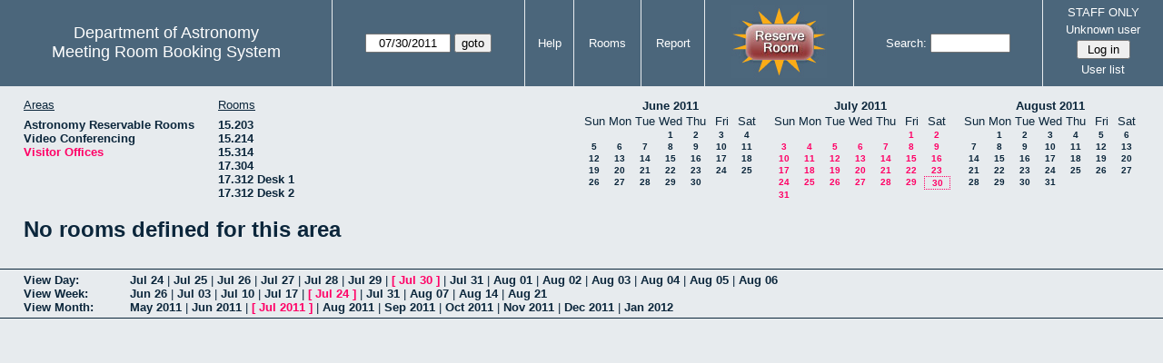

--- FILE ---
content_type: text/html; charset=utf-8
request_url: https://www.as.utexas.edu/meeting/month.php?year=2011&month=07&day=30&area=10&room=36
body_size: 26690
content:
<!DOCTYPE html>
<html>
  <head>
  <meta charset="utf-8">
    <link href="jquery/ui/css/sunny/jquery-ui-1.8.16.custom.css" rel="stylesheet" type="text/css">
    
    <link href="jquery/datatables/css/mrbs-page.css" rel="stylesheet" type="text/css">
    <link href="jquery/datatables/css/mrbs-table.css" rel="stylesheet" type="text/css">
    <link href="jquery/datatables/css/ColReorder.css" rel="stylesheet" type="text/css">
    <link href="jquery/datatables/css/ColVis.css" rel="stylesheet" type="text/css">
    
    <link rel="stylesheet" href="mrbs.css.php" type="text/css">
    <link rel="stylesheet" media="print" href="mrbs-print.css.php" type="text/css">

    <!--[if IE]>
    <link rel="stylesheet" href="mrbs-ie.css" type="text/css">
    <![endif]-->
    <!--[if IE 8]>
    <link rel="stylesheet" href="mrbs-ie8.css" type="text/css">
    <![endif]-->
    <!--[if lte IE 8]>
    <link rel="stylesheet" href="mrbs-ielte8.css" type="text/css">
    <![endif]-->
    <!--[if lte IE 7]>
    <link rel="stylesheet" href="mrbs-ielte7.css.php" type="text/css">
    <![endif]-->
    <!--[if lte IE 6]>
    <link rel="stylesheet" href="mrbs-ielte6.css" type="text/css">
    <![endif]-->
    
    <meta name="robots" content="noindex">
    <title>Meeting Room Booking System</title>

        
    <script type="text/javascript" src="jquery/jquery-1.6.4.min.js"></script>
    <script type="text/javascript" src="jquery/ui/jquery-ui-1.8.16.custom.min.js"></script>
    <script type="text/javascript" src="jquery/ui/jquery-ui-i18n.js"></script>
        <script type="text/javascript" src="jquery/ui/jquery-ui-datepicker-en.js"></script>
    <script type="text/javascript" src="jquery/ui/jquery-ui-datepicker-en-US.js"></script>
     
        <script type="text/javascript">
      //<![CDATA[
      var lteIE6 = false;
      //]]>
    </script>
    <!--[if lte IE 6]>
    <script type="text/javascript">
      //<![CDATA[
      var lteIE6 = true;
      //]]>
    </script>
    <![endif]-->
    
        <script type="text/javascript">
      //<![CDATA[
      var lteIE7 = false;
      //]]>
    </script>
    <!--[if lte IE 7]>
    <script type="text/javascript">
      //<![CDATA[
      var lteIE7 = true;
      //]]>
    </script>
    <![endif]-->
    
        <script type="text/javascript">
      //<![CDATA[
      var lteIE8 = false;
      //]]>
    </script>
    <!--[if lte IE 8]>
    <script type="text/javascript">
      //<![CDATA[
      var lteIE8 = true;
      //]]>
    </script>
    <![endif]-->
      
        <script type="text/javascript">

//<![CDATA[

function getErrorList(errors)
{
  var result = {html: '', text: ''};
  var patternSpan = /<span[\s\S]*span>/gi;
  var patternTags = /<\S[^><]*>/g;
  result.html += "<ul>";
  for (var i=0; i<errors.length; i++)
  {
    result.html += "<li>" + errors[i] + "<\/li>";
    result.text += '(' + (i+1).toString() + ') ';
        result.text += errors[i].replace(patternSpan, '').replace(patternTags, '') + "  \n";
  }
  result.html += "<\/ul>";
  return result;
}

$(function() {
  $.datepicker.setDefaults($.datepicker.regional['en']);
$.datepicker.setDefaults($.datepicker.regional['en']);
  $.datepicker.setDefaults({
    showOtherMonths: true,
    selectOtherMonths: true,
    changeMonth: true,
    changeYear: true,
    duration: 'fast',
    showWeek: false,
    firstDay: 0,
    altFormat: 'yy-mm-dd',
    onClose: function(dateText, inst) {datepicker_close(dateText, inst);}
  });
});


function datepicker_close(dateText, inst, formId)
{
  var alt_id = inst.id + '_alt';
  var date = document.getElementById(alt_id).value.split('-');
  document.getElementById(alt_id + '_year').value  = date[0];
  document.getElementById(alt_id + '_month').value = date[1];
  document.getElementById(alt_id + '_day').value   = date[2];
  document.getElementById(inst.id).blur();
    if (formId)
  {
    var form = document.getElementById(formId);
    form.submit();
  }
}




$(window).load(function() {

    // if there's a logon box, set the username input field in focus
  var logonForm = document.getElementById('logon');
  if (logonForm && logonForm.NewUserName)
  {
    logonForm.NewUserName.focus();
  }
  
    if (!lteIE6)
  {
    $('<input>').attr({
        type: 'hidden',
        name: 'datatable',
        value: '1'
      }).appendTo('#header_search');
  }
  

      if (lteIE6)
    {
      var dayWeekTable = $('#day_main, #week_main');
      dayWeekTable.find('td.new')
        .hover(function() {
            $(this).not('.multiple_booking').toggleClass('new_hover');
          });
      dayWeekTable.find('td')
        .hover(function() {
            $(this).parent().find('td.row_labels').toggleClass('row_labels_hover');
          });
      $('#month_main .valid a.new_booking')
        .parent().parent()
        .hover(function() {
            $(this).toggleClass('valid_hover');
          });
    }                             
                                     
    
});


//]]>
    </script>
  </head>
  <body class="non_js month">
    <script type="text/javascript">
      //<![CDATA[
      $('body').addClass('js').removeClass('non_js');
      //]]>
    </script> 

    <div class="screenonly">


  <table id="banner">
    <tr>
      <td id="company">
        <div>
          <div id="logo">
<span>Department of Astronomy</span>
</div>
          <div id="mrbs">
            <a href="index.php">Meeting Room Booking System</a>
          </div>
        </div>
      </td>
      
      <td>
        <form action="day.php" method="get" id="Form1">
          <div>
            <span id="dateselector">
<select name="day">
<option>1</option>
<option>2</option>
<option>3</option>
<option>4</option>
<option>5</option>
<option>6</option>
<option>7</option>
<option>8</option>
<option>9</option>
<option>10</option>
<option>11</option>
<option>12</option>
<option>13</option>
<option>14</option>
<option>15</option>
<option>16</option>
<option>17</option>
<option>18</option>
<option>19</option>
<option>20</option>
<option>21</option>
<option>22</option>
<option>23</option>
<option>24</option>
<option>25</option>
<option>26</option>
<option>27</option>
<option>28</option>
<option>29</option>
<option selected="selected">30</option>
<option>31</option>
</select>
<select name="month">
<option value="1">Jan</option>
<option value="2">Feb</option>
<option value="3">Mar</option>
<option value="4">Apr</option>
<option value="5">May</option>
<option value="6">Jun</option>
<option value="7" selected="selected">Jul</option>
<option value="8">Aug</option>
<option value="9">Sep</option>
<option value="10">Oct</option>
<option value="11">Nov</option>
<option value="12">Dec</option>
</select>
<select name="year">
<option value="2006">2006</option>
<option value="2007">2007</option>
<option value="2008">2008</option>
<option value="2009">2009</option>
<option value="2010">2010</option>
<option value="2011" selected="selected">2011</option>
<option value="2012">2012</option>
<option value="2013">2013</option>
<option value="2014">2014</option>
<option value="2015">2015</option>
<option value="2016">2016</option>
<option value="2017">2017</option>
<option value="2018">2018</option>
<option value="2019">2019</option>
<option value="2020">2020</option>
<option value="2021">2021</option>
<option value="2022">2022</option>
<option value="2023">2023</option>
<option value="2024">2024</option>
<option value="2025">2025</option>
<option value="2026">2026</option>
<option value="2027">2027</option>
<option value="2028">2028</option>
<option value="2029">2029</option>
<option value="2030">2030</option>
</select>
</span>
  <script type="text/javascript">

  $(function() {
    $("#datepicker").datepicker({yearRange: '2006:2030',
                                                       altField: '#datepicker_alt'
                                                       , onClose: function(dateText, inst) {datepicker_close(dateText, inst, 'Form1');}                                                      });
        var initial_date = new Date(2011, 6, 30);
    var dateFormat = $("#datepicker").datepicker( "option", "dateFormat" );
    document.getElementById('datepicker').value = $.datepicker.formatDate(dateFormat, initial_date);
    document.getElementById('datepicker_alt_day').value = 30;
    document.getElementById('datepicker_alt_month').value = 7;
    document.getElementById('datepicker_alt_year').value = 2011;
    $(".ui-datepicker").draggable();
  });
 
  
  var dateselector = document.getElementById('dateselector');
  var datepicker_html = '<input class="date" type="text" id="datepicker">\n';
    datepicker_html += '<input type="hidden" id="datepicker_alt"'
  datepicker_html += ' name="_alt"';
  datepicker_html += ' value="2011-7-30"';
  datepicker_html += ' disabled="disabled">\n';
    datepicker_html += '<input type="hidden" id="datepicker_alt_day" name="day">\n';
  datepicker_html += '<input type="hidden" id="datepicker_alt_month" name="month">\n';
  datepicker_html += '<input type="hidden" id="datepicker_alt_year" name="year">\n';
  dateselector.innerHTML = datepicker_html;
  
  </script>
  <input type="hidden" name="area" value="10">
<input type="hidden" name="room" value="36">
<input type="submit" value="goto">
           </div>
        </form>
              </td>
      <td>
<a href="help.php?day=30&amp;month=7&amp;year=2011&amp;area=10&amp;room=36">Help</a>
</td>
<td>
<a href="admin.php?day=30&amp;month=7&amp;year=2011&amp;area=10&amp;room=36">Rooms</a>
</td>
<td>
<a href="report.php?day=30&amp;month=7&amp;year=2011&amp;area=10&amp;room=36">Report</a>
</td>
      
      <td style="background-color: #4b667b;">
      <a href="https://utexas.qualtrics.com/jfe/form/SV_b3MyFhuuGiKqZlc" target="_blank"><img border=0 width=105 height=80 src="images/book1.jpg" alt="book meeting room"></a>
      </td>
      <td>
        <form id="header_search" method="get" action="search.php">
          <div>
            <a href="search.php?advanced=1">Search:</a>
            <input type="text"   name="search_str" value="">
            <input type="hidden" name="day"        value="30">
            <input type="hidden" name="month"      value="7">
            <input type="hidden" name="year"       value="2011">
            <input type="hidden" name="area" value="10">
<input type="hidden" name="room" value="36">
          </div>
        </form>
      </td>
      
      <td>
STAFF ONLY
<div id="logon_box">
                <a href="">Unknown user</a>
                <form method="post" action="admin.php">
                  <div>
                    <input type="hidden" name="TargetURL" value="month.php?year=2011&amp;month=07&amp;day=30&amp;area=10&amp;room=36">
                    <input type="hidden" name="Action" value="QueryName">
                    <input type="submit" value=" Log in ">
                  </div>
                </form>
<a href="edit_users.php">User list</a>
</div>
</td>
    </tr>
  </table>
</div>

<div id="contents">
<div id="dwm_header" class="screenonly">
<div id="dwm_areas">
<h3>Areas</h3>
<ul>
<li><a href="month.php?year=2011&amp;month=7&amp;day=30&amp;area=2"><span>Astronomy Reservable Rooms</span></a></li>
<li><a href="month.php?year=2011&amp;month=7&amp;day=30&amp;area=9"><span>Video Conferencing</span></a></li>
<li><a href="month.php?year=2011&amp;month=7&amp;day=30&amp;area=10"><span class="current">Visitor Offices</span></a></li>
</ul>
</div>
<div id="dwm_rooms">
<h3>Rooms</h3><ul>
<li><a href="month.php?year=2011&amp;month=7&amp;day=30&amp;area=10&amp;room=57"><span>15.203</span></a></li>
<li><a href="month.php?year=2011&amp;month=7&amp;day=30&amp;area=10&amp;room=49"><span>15.214</span></a></li>
<li><a href="month.php?year=2011&amp;month=7&amp;day=30&amp;area=10&amp;room=53"><span>15.314</span></a></li>
<li><a href="month.php?year=2011&amp;month=7&amp;day=30&amp;area=10&amp;room=38"><span>17.304</span></a></li>
<li><a href="month.php?year=2011&amp;month=7&amp;day=30&amp;area=10&amp;room=55"><span>17.312 Desk 1</span></a></li>
<li><a href="month.php?year=2011&amp;month=7&amp;day=30&amp;area=10&amp;room=56"><span>17.312 Desk 2</span></a></li>
</ul>
</div>
<div id="cals" class="screenonly">
<div id="cal_last">
<table class="calendar">
<thead>
<tr>
<th colspan="7"><a href="month.php?year=2011&amp;month=06&amp;day=30&amp;area=10&amp;room=36">June&nbsp;2011</a></th>
</tr>
<tr>
<th>Sun</th>
<th>Mon</th>
<th>Tue</th>
<th>Wed</th>
<th>Thu</th>
<th>Fri</th>
<th>Sat</th>
</tr>
</thead>
<tbody>
<tr>
<td>&nbsp;</td>
<td>&nbsp;</td>
<td>&nbsp;</td>
<td><a href="month.php?year=2011&amp;month=06&amp;day=1&amp;area=10&amp;room=36">1</a></td>
<td><a href="month.php?year=2011&amp;month=06&amp;day=2&amp;area=10&amp;room=36">2</a></td>
<td><a href="month.php?year=2011&amp;month=06&amp;day=3&amp;area=10&amp;room=36">3</a></td>
<td><a href="month.php?year=2011&amp;month=06&amp;day=4&amp;area=10&amp;room=36">4</a></td>
</tr>
<tr>
<td><a href="month.php?year=2011&amp;month=06&amp;day=5&amp;area=10&amp;room=36">5</a></td>
<td><a href="month.php?year=2011&amp;month=06&amp;day=6&amp;area=10&amp;room=36">6</a></td>
<td><a href="month.php?year=2011&amp;month=06&amp;day=7&amp;area=10&amp;room=36">7</a></td>
<td><a href="month.php?year=2011&amp;month=06&amp;day=8&amp;area=10&amp;room=36">8</a></td>
<td><a href="month.php?year=2011&amp;month=06&amp;day=9&amp;area=10&amp;room=36">9</a></td>
<td><a href="month.php?year=2011&amp;month=06&amp;day=10&amp;area=10&amp;room=36">10</a></td>
<td><a href="month.php?year=2011&amp;month=06&amp;day=11&amp;area=10&amp;room=36">11</a></td>
</tr>
<tr>
<td><a href="month.php?year=2011&amp;month=06&amp;day=12&amp;area=10&amp;room=36">12</a></td>
<td><a href="month.php?year=2011&amp;month=06&amp;day=13&amp;area=10&amp;room=36">13</a></td>
<td><a href="month.php?year=2011&amp;month=06&amp;day=14&amp;area=10&amp;room=36">14</a></td>
<td><a href="month.php?year=2011&amp;month=06&amp;day=15&amp;area=10&amp;room=36">15</a></td>
<td><a href="month.php?year=2011&amp;month=06&amp;day=16&amp;area=10&amp;room=36">16</a></td>
<td><a href="month.php?year=2011&amp;month=06&amp;day=17&amp;area=10&amp;room=36">17</a></td>
<td><a href="month.php?year=2011&amp;month=06&amp;day=18&amp;area=10&amp;room=36">18</a></td>
</tr>
<tr>
<td><a href="month.php?year=2011&amp;month=06&amp;day=19&amp;area=10&amp;room=36">19</a></td>
<td><a href="month.php?year=2011&amp;month=06&amp;day=20&amp;area=10&amp;room=36">20</a></td>
<td><a href="month.php?year=2011&amp;month=06&amp;day=21&amp;area=10&amp;room=36">21</a></td>
<td><a href="month.php?year=2011&amp;month=06&amp;day=22&amp;area=10&amp;room=36">22</a></td>
<td><a href="month.php?year=2011&amp;month=06&amp;day=23&amp;area=10&amp;room=36">23</a></td>
<td><a href="month.php?year=2011&amp;month=06&amp;day=24&amp;area=10&amp;room=36">24</a></td>
<td><a href="month.php?year=2011&amp;month=06&amp;day=25&amp;area=10&amp;room=36">25</a></td>
</tr>
<tr>
<td><a href="month.php?year=2011&amp;month=06&amp;day=26&amp;area=10&amp;room=36">26</a></td>
<td><a href="month.php?year=2011&amp;month=06&amp;day=27&amp;area=10&amp;room=36">27</a></td>
<td><a href="month.php?year=2011&amp;month=06&amp;day=28&amp;area=10&amp;room=36">28</a></td>
<td><a href="month.php?year=2011&amp;month=06&amp;day=29&amp;area=10&amp;room=36">29</a></td>
<td><a href="month.php?year=2011&amp;month=06&amp;day=30&amp;area=10&amp;room=36">30</a></td>
<td>&nbsp;</td>
<td>&nbsp;</td>
</tr>
</tbody>
</table>
</div>
<div id="cal_this">
<table class="calendar">
<thead>
<tr>
<th colspan="7"><a href="month.php?year=2011&amp;month=07&amp;day=30&amp;area=10&amp;room=36">July&nbsp;2011</a></th>
</tr>
<tr>
<th>Sun</th>
<th>Mon</th>
<th>Tue</th>
<th>Wed</th>
<th>Thu</th>
<th>Fri</th>
<th>Sat</th>
</tr>
</thead>
<tbody>
<tr>
<td>&nbsp;</td>
<td>&nbsp;</td>
<td>&nbsp;</td>
<td>&nbsp;</td>
<td>&nbsp;</td>
<td><a class="current" href="month.php?year=2011&amp;month=07&amp;day=1&amp;area=10&amp;room=36">1</a></td>
<td><a class="current" href="month.php?year=2011&amp;month=07&amp;day=2&amp;area=10&amp;room=36">2</a></td>
</tr>
<tr>
<td><a class="current" href="month.php?year=2011&amp;month=07&amp;day=3&amp;area=10&amp;room=36">3</a></td>
<td><a class="current" href="month.php?year=2011&amp;month=07&amp;day=4&amp;area=10&amp;room=36">4</a></td>
<td><a class="current" href="month.php?year=2011&amp;month=07&amp;day=5&amp;area=10&amp;room=36">5</a></td>
<td><a class="current" href="month.php?year=2011&amp;month=07&amp;day=6&amp;area=10&amp;room=36">6</a></td>
<td><a class="current" href="month.php?year=2011&amp;month=07&amp;day=7&amp;area=10&amp;room=36">7</a></td>
<td><a class="current" href="month.php?year=2011&amp;month=07&amp;day=8&amp;area=10&amp;room=36">8</a></td>
<td><a class="current" href="month.php?year=2011&amp;month=07&amp;day=9&amp;area=10&amp;room=36">9</a></td>
</tr>
<tr>
<td><a class="current" href="month.php?year=2011&amp;month=07&amp;day=10&amp;area=10&amp;room=36">10</a></td>
<td><a class="current" href="month.php?year=2011&amp;month=07&amp;day=11&amp;area=10&amp;room=36">11</a></td>
<td><a class="current" href="month.php?year=2011&amp;month=07&amp;day=12&amp;area=10&amp;room=36">12</a></td>
<td><a class="current" href="month.php?year=2011&amp;month=07&amp;day=13&amp;area=10&amp;room=36">13</a></td>
<td><a class="current" href="month.php?year=2011&amp;month=07&amp;day=14&amp;area=10&amp;room=36">14</a></td>
<td><a class="current" href="month.php?year=2011&amp;month=07&amp;day=15&amp;area=10&amp;room=36">15</a></td>
<td><a class="current" href="month.php?year=2011&amp;month=07&amp;day=16&amp;area=10&amp;room=36">16</a></td>
</tr>
<tr>
<td><a class="current" href="month.php?year=2011&amp;month=07&amp;day=17&amp;area=10&amp;room=36">17</a></td>
<td><a class="current" href="month.php?year=2011&amp;month=07&amp;day=18&amp;area=10&amp;room=36">18</a></td>
<td><a class="current" href="month.php?year=2011&amp;month=07&amp;day=19&amp;area=10&amp;room=36">19</a></td>
<td><a class="current" href="month.php?year=2011&amp;month=07&amp;day=20&amp;area=10&amp;room=36">20</a></td>
<td><a class="current" href="month.php?year=2011&amp;month=07&amp;day=21&amp;area=10&amp;room=36">21</a></td>
<td><a class="current" href="month.php?year=2011&amp;month=07&amp;day=22&amp;area=10&amp;room=36">22</a></td>
<td><a class="current" href="month.php?year=2011&amp;month=07&amp;day=23&amp;area=10&amp;room=36">23</a></td>
</tr>
<tr>
<td><a class="current" href="month.php?year=2011&amp;month=07&amp;day=24&amp;area=10&amp;room=36">24</a></td>
<td><a class="current" href="month.php?year=2011&amp;month=07&amp;day=25&amp;area=10&amp;room=36">25</a></td>
<td><a class="current" href="month.php?year=2011&amp;month=07&amp;day=26&amp;area=10&amp;room=36">26</a></td>
<td><a class="current" href="month.php?year=2011&amp;month=07&amp;day=27&amp;area=10&amp;room=36">27</a></td>
<td><a class="current" href="month.php?year=2011&amp;month=07&amp;day=28&amp;area=10&amp;room=36">28</a></td>
<td><a class="current" href="month.php?year=2011&amp;month=07&amp;day=29&amp;area=10&amp;room=36">29</a></td>
<td id="sticky_day"><a class="current" href="month.php?year=2011&amp;month=07&amp;day=30&amp;area=10&amp;room=36">30</a></td>
</tr>
<tr>
<td><a class="current" href="month.php?year=2011&amp;month=07&amp;day=31&amp;area=10&amp;room=36">31</a></td>
<td>&nbsp;</td>
<td>&nbsp;</td>
<td>&nbsp;</td>
<td>&nbsp;</td>
<td>&nbsp;</td>
<td>&nbsp;</td>
</tr>
</tbody>
</table>
</div>
<div id="cal_next">
<table class="calendar">
<thead>
<tr>
<th colspan="7"><a href="month.php?year=2011&amp;month=08&amp;day=30&amp;area=10&amp;room=36">August&nbsp;2011</a></th>
</tr>
<tr>
<th>Sun</th>
<th>Mon</th>
<th>Tue</th>
<th>Wed</th>
<th>Thu</th>
<th>Fri</th>
<th>Sat</th>
</tr>
</thead>
<tbody>
<tr>
<td>&nbsp;</td>
<td><a href="month.php?year=2011&amp;month=08&amp;day=1&amp;area=10&amp;room=36">1</a></td>
<td><a href="month.php?year=2011&amp;month=08&amp;day=2&amp;area=10&amp;room=36">2</a></td>
<td><a href="month.php?year=2011&amp;month=08&amp;day=3&amp;area=10&amp;room=36">3</a></td>
<td><a href="month.php?year=2011&amp;month=08&amp;day=4&amp;area=10&amp;room=36">4</a></td>
<td><a href="month.php?year=2011&amp;month=08&amp;day=5&amp;area=10&amp;room=36">5</a></td>
<td><a href="month.php?year=2011&amp;month=08&amp;day=6&amp;area=10&amp;room=36">6</a></td>
</tr>
<tr>
<td><a href="month.php?year=2011&amp;month=08&amp;day=7&amp;area=10&amp;room=36">7</a></td>
<td><a href="month.php?year=2011&amp;month=08&amp;day=8&amp;area=10&amp;room=36">8</a></td>
<td><a href="month.php?year=2011&amp;month=08&amp;day=9&amp;area=10&amp;room=36">9</a></td>
<td><a href="month.php?year=2011&amp;month=08&amp;day=10&amp;area=10&amp;room=36">10</a></td>
<td><a href="month.php?year=2011&amp;month=08&amp;day=11&amp;area=10&amp;room=36">11</a></td>
<td><a href="month.php?year=2011&amp;month=08&amp;day=12&amp;area=10&amp;room=36">12</a></td>
<td><a href="month.php?year=2011&amp;month=08&amp;day=13&amp;area=10&amp;room=36">13</a></td>
</tr>
<tr>
<td><a href="month.php?year=2011&amp;month=08&amp;day=14&amp;area=10&amp;room=36">14</a></td>
<td><a href="month.php?year=2011&amp;month=08&amp;day=15&amp;area=10&amp;room=36">15</a></td>
<td><a href="month.php?year=2011&amp;month=08&amp;day=16&amp;area=10&amp;room=36">16</a></td>
<td><a href="month.php?year=2011&amp;month=08&amp;day=17&amp;area=10&amp;room=36">17</a></td>
<td><a href="month.php?year=2011&amp;month=08&amp;day=18&amp;area=10&amp;room=36">18</a></td>
<td><a href="month.php?year=2011&amp;month=08&amp;day=19&amp;area=10&amp;room=36">19</a></td>
<td><a href="month.php?year=2011&amp;month=08&amp;day=20&amp;area=10&amp;room=36">20</a></td>
</tr>
<tr>
<td><a href="month.php?year=2011&amp;month=08&amp;day=21&amp;area=10&amp;room=36">21</a></td>
<td><a href="month.php?year=2011&amp;month=08&amp;day=22&amp;area=10&amp;room=36">22</a></td>
<td><a href="month.php?year=2011&amp;month=08&amp;day=23&amp;area=10&amp;room=36">23</a></td>
<td><a href="month.php?year=2011&amp;month=08&amp;day=24&amp;area=10&amp;room=36">24</a></td>
<td><a href="month.php?year=2011&amp;month=08&amp;day=25&amp;area=10&amp;room=36">25</a></td>
<td><a href="month.php?year=2011&amp;month=08&amp;day=26&amp;area=10&amp;room=36">26</a></td>
<td><a href="month.php?year=2011&amp;month=08&amp;day=27&amp;area=10&amp;room=36">27</a></td>
</tr>
<tr>
<td><a href="month.php?year=2011&amp;month=08&amp;day=28&amp;area=10&amp;room=36">28</a></td>
<td><a href="month.php?year=2011&amp;month=08&amp;day=29&amp;area=10&amp;room=36">29</a></td>
<td><a href="month.php?year=2011&amp;month=08&amp;day=30&amp;area=10&amp;room=36">30</a></td>
<td><a href="month.php?year=2011&amp;month=08&amp;day=31&amp;area=10&amp;room=36">31</a></td>
<td>&nbsp;</td>
<td>&nbsp;</td>
<td>&nbsp;</td>
</tr>
</tbody>
</table>
</div>
</div>
</div>
<h1>No rooms defined for this area</h1></div><div class="screenonly trailer" id="trailer">
<div id="viewday">
<div class="trailer_label">
<a href="day.php?year=2011&amp;month=7&amp;day=30&amp;area=10&amp;room=36">View Day:</a>
</div>
<div class="trailer_links">
<span><a href="day.php?year=2011&amp;month=07&amp;day=24&amp;area=10&amp;room=36">Jul 24</a></span>
 | <span><a href="day.php?year=2011&amp;month=07&amp;day=25&amp;area=10&amp;room=36">Jul 25</a></span>
 | <span><a href="day.php?year=2011&amp;month=07&amp;day=26&amp;area=10&amp;room=36">Jul 26</a></span>
 | <span><a href="day.php?year=2011&amp;month=07&amp;day=27&amp;area=10&amp;room=36">Jul 27</a></span>
 | <span><a href="day.php?year=2011&amp;month=07&amp;day=28&amp;area=10&amp;room=36">Jul 28</a></span>
 | <span><a href="day.php?year=2011&amp;month=07&amp;day=29&amp;area=10&amp;room=36">Jul 29</a></span>
 | <span class="current">[ <a href="day.php?year=2011&amp;month=07&amp;day=30&amp;area=10&amp;room=36">Jul 30</a> ]</span>
 | <span><a href="day.php?year=2011&amp;month=07&amp;day=31&amp;area=10&amp;room=36">Jul 31</a></span>
 | <span><a href="day.php?year=2011&amp;month=08&amp;day=01&amp;area=10&amp;room=36">Aug 01</a></span>
 | <span><a href="day.php?year=2011&amp;month=08&amp;day=02&amp;area=10&amp;room=36">Aug 02</a></span>
 | <span><a href="day.php?year=2011&amp;month=08&amp;day=03&amp;area=10&amp;room=36">Aug 03</a></span>
 | <span><a href="day.php?year=2011&amp;month=08&amp;day=04&amp;area=10&amp;room=36">Aug 04</a></span>
 | <span><a href="day.php?year=2011&amp;month=08&amp;day=05&amp;area=10&amp;room=36">Aug 05</a></span>
 | <span><a href="day.php?year=2011&amp;month=08&amp;day=06&amp;area=10&amp;room=36">Aug 06</a></span>
</div>
</div>
<div id="viewweek">
<div class="trailer_label">
<a href="week.php?year=2011&amp;month=7&amp;day=30&amp;area=10&amp;room=36">View Week:</a>
</div>
<div class="trailer_links">
  <a href="week.php?year=2011&amp;month=07&amp;day=02&amp;area=10&amp;room=36">Jun 26</a>
 |   <a href="week.php?year=2011&amp;month=07&amp;day=09&amp;area=10&amp;room=36">Jul 03</a>
 |   <a href="week.php?year=2011&amp;month=07&amp;day=16&amp;area=10&amp;room=36">Jul 10</a>
 |   <a href="week.php?year=2011&amp;month=07&amp;day=23&amp;area=10&amp;room=36">Jul 17</a>
 | <span class="current">
[   <a href="week.php?year=2011&amp;month=07&amp;day=30&amp;area=10&amp;room=36">Jul 24</a>
]</span>
 |   <a href="week.php?year=2011&amp;month=08&amp;day=06&amp;area=10&amp;room=36">Jul 31</a>
 |   <a href="week.php?year=2011&amp;month=08&amp;day=13&amp;area=10&amp;room=36">Aug 07</a>
 |   <a href="week.php?year=2011&amp;month=08&amp;day=20&amp;area=10&amp;room=36">Aug 14</a>
 |   <a href="week.php?year=2011&amp;month=08&amp;day=27&amp;area=10&amp;room=36">Aug 21</a>
</div>
</div>
<div id="viewmonth">
<div class="trailer_label">
<a href="month.php?year=2011&amp;month=7&amp;day=30&amp;area=10&amp;room=36">View Month:</a>
</div>
<div class="trailer_links">
  <a href="month.php?year=2011&amp;month=05&amp;day=30&amp;area=10&amp;room=36">May 2011</a>
 |   <a href="month.php?year=2011&amp;month=06&amp;day=30&amp;area=10&amp;room=36">Jun 2011</a>
 | <span class="current">
[   <a href="month.php?year=2011&amp;month=07&amp;day=30&amp;area=10&amp;room=36">Jul 2011</a>
]</span>
 |   <a href="month.php?year=2011&amp;month=08&amp;day=30&amp;area=10&amp;room=36">Aug 2011</a>
 |   <a href="month.php?year=2011&amp;month=09&amp;day=30&amp;area=10&amp;room=36">Sep 2011</a>
 |   <a href="month.php?year=2011&amp;month=10&amp;day=30&amp;area=10&amp;room=36">Oct 2011</a>
 |   <a href="month.php?year=2011&amp;month=11&amp;day=30&amp;area=10&amp;room=36">Nov 2011</a>
 |   <a href="month.php?year=2011&amp;month=12&amp;day=30&amp;area=10&amp;room=36">Dec 2011</a>
 |   <a href="month.php?year=2012&amp;month=01&amp;day=30&amp;area=10&amp;room=36">Jan 2012</a>
</div>
</div>
</div>
  </body>
</html>
